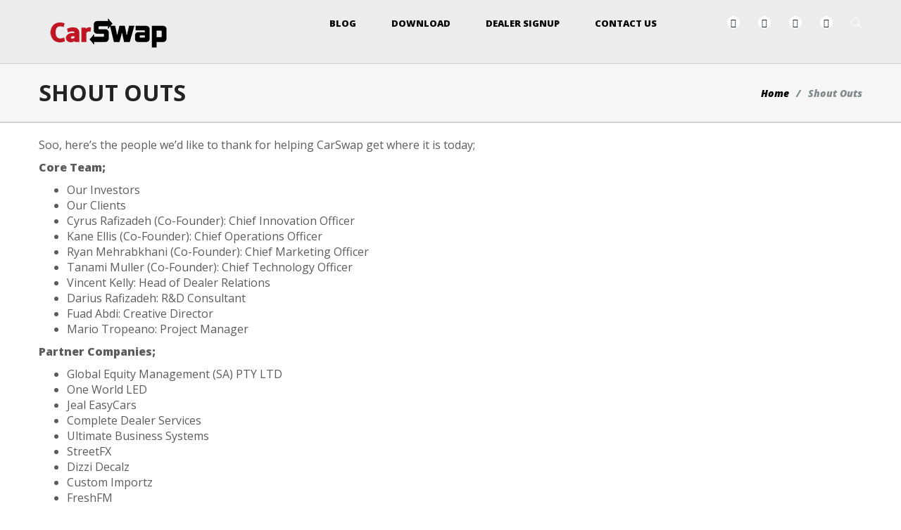

--- FILE ---
content_type: text/html; charset=UTF-8
request_url: https://info.carswap.me/shout-outs/
body_size: 7007
content:
<!DOCTYPE html><html lang="en-US" prefix="og: http://ogp.me/ns#"><head><meta charset="UTF-8"> <!--[if IE]><meta http-equiv='X-UA-Compatible' content='IE=edge,chrome=1'><![endif]--><link rel="profile" href="http://gmpg.org/xfn/11"><link rel="pingback" href="https://info.carswap.me/xmlrpc.php"> <!--[if lt IE 9]> <script src="https://info.carswap.me/wp-content/themes/geekapp/js/html5.js"></script> <script src="https://info.carswap.me/wp-content/themes/geekapp/js/respond.min.js"></script> <![endif]--> <!--[if lte IE 7]><script src="https://info.carswap.me/wp-content/themes/geekapp/js/icons-lte-ie7.js"></script><![endif]--><link type="text/css" media="all" href="https://info.carswap.me/wp-content/cache/autoptimize/css/autoptimize_c3dfabcb672fb514903b1893e6631415.css" rel="stylesheet" /><title>Shout Outs - CarSwap.Me</title><link rel="canonical" href="https://info.carswap.me/shout-outs/" /><meta property="og:locale" content="en_US" /><meta property="og:type" content="article" /><meta property="og:title" content="Shout Outs - CarSwap.Me" /><meta property="og:description" content="Soo, here&#8217;s the people we&#8217;d like to thank for helping CarSwap get where it is today; Core Team; Our Investors Our Clients Cyrus Rafizadeh (Co-Founder): Chief Innovation Officer Kane Ellis..." /><meta property="og:url" content="https://info.carswap.me/shout-outs/" /><meta property="og:site_name" content="CarSwap.Me" /><meta name="twitter:card" content="summary" /><meta name="twitter:description" content="Soo, here&#8217;s the people we&#8217;d like to thank for helping CarSwap get where it is today; Core Team; Our Investors Our Clients Cyrus Rafizadeh (Co-Founder): Chief Innovation Officer Kane Ellis..." /><meta name="twitter:title" content="Shout Outs - CarSwap.Me" /><link rel='dns-prefetch' href='//d4lmxg2kcswpo.cloudfront.net' /><link rel='dns-prefetch' href='//s0.wp.com' /><link rel='dns-prefetch' href='//secure.gravatar.com' /><link rel='dns-prefetch' href='//s.w.org' /><link rel="alternate" type="application/rss+xml" title="CarSwap.Me &amp;raquo; Feed" href="https://info.carswap.me/feed/" /><link rel="alternate" type="application/rss+xml" title="CarSwap.Me &amp;raquo; Comments Feed" href="https://info.carswap.me/comments/feed/" /><meta name="viewport" content="width=device-width, initial-scale=1, maximum-scale=1" /> <script type="text/javascript">window._wpemojiSettings = {"baseUrl":"https:\/\/s.w.org\/images\/core\/emoji\/12.0.0-1\/72x72\/","ext":".png","svgUrl":"https:\/\/s.w.org\/images\/core\/emoji\/12.0.0-1\/svg\/","svgExt":".svg","source":{"concatemoji":"https:\/\/info.carswap.me\/wp-includes\/js\/wp-emoji-release.min.js?ver=5.4.18"}};
			/*! This file is auto-generated */
			!function(e,a,t){var n,r,o,i=a.createElement("canvas"),p=i.getContext&&i.getContext("2d");function s(e,t){var a=String.fromCharCode;p.clearRect(0,0,i.width,i.height),p.fillText(a.apply(this,e),0,0);e=i.toDataURL();return p.clearRect(0,0,i.width,i.height),p.fillText(a.apply(this,t),0,0),e===i.toDataURL()}function c(e){var t=a.createElement("script");t.src=e,t.defer=t.type="text/javascript",a.getElementsByTagName("head")[0].appendChild(t)}for(o=Array("flag","emoji"),t.supports={everything:!0,everythingExceptFlag:!0},r=0;r<o.length;r++)t.supports[o[r]]=function(e){if(!p||!p.fillText)return!1;switch(p.textBaseline="top",p.font="600 32px Arial",e){case"flag":return s([127987,65039,8205,9895,65039],[127987,65039,8203,9895,65039])?!1:!s([55356,56826,55356,56819],[55356,56826,8203,55356,56819])&&!s([55356,57332,56128,56423,56128,56418,56128,56421,56128,56430,56128,56423,56128,56447],[55356,57332,8203,56128,56423,8203,56128,56418,8203,56128,56421,8203,56128,56430,8203,56128,56423,8203,56128,56447]);case"emoji":return!s([55357,56424,55356,57342,8205,55358,56605,8205,55357,56424,55356,57340],[55357,56424,55356,57342,8203,55358,56605,8203,55357,56424,55356,57340])}return!1}(o[r]),t.supports.everything=t.supports.everything&&t.supports[o[r]],"flag"!==o[r]&&(t.supports.everythingExceptFlag=t.supports.everythingExceptFlag&&t.supports[o[r]]);t.supports.everythingExceptFlag=t.supports.everythingExceptFlag&&!t.supports.flag,t.DOMReady=!1,t.readyCallback=function(){t.DOMReady=!0},t.supports.everything||(n=function(){t.readyCallback()},a.addEventListener?(a.addEventListener("DOMContentLoaded",n,!1),e.addEventListener("load",n,!1)):(e.attachEvent("onload",n),a.attachEvent("onreadystatechange",function(){"complete"===a.readyState&&t.readyCallback()})),(n=t.source||{}).concatemoji?c(n.concatemoji):n.wpemoji&&n.twemoji&&(c(n.twemoji),c(n.wpemoji)))}(window,document,window._wpemojiSettings);</script> <script type='text/javascript'>var zozo_js_vars = {"zozo_template_uri":"https:\/\/info.carswap.me\/wp-content\/themes\/geekapp"};</script> <script type='text/javascript' src='https://info.carswap.me/wp-includes/js/jquery/jquery.js?ver=1.12.4-wp'></script> <script type='text/javascript' src='https://info.carswap.me/wp-includes/js/jquery/jquery-migrate.min.js?ver=1.4.1'></script> <script type='text/javascript' src='https://info.carswap.me/wp-content/plugins/add-smart-app-banner/smart-app-banner.js?ver=5.4.18'></script> <script type='text/javascript' src='https://info.carswap.me/wp-content/themes/geekapp/js/bootstrapValidator.min.js?ver=5.4.18'></script> <script type='text/javascript' src='https://info.carswap.me/wp-content/themes/geekapp/js/bootstrap.min.js?ver=5.4.18'></script> <script type='text/javascript' src='https://info.carswap.me/wp-content/themes/geekapp/js/general.js?ver=5.4.18'></script> <script type='text/javascript' src='https://info.carswap.me/wp-content/themes/geekapp/js/jquery.mousewheel.min.js?ver=5.4.18'></script> <script type='text/javascript' src='https://info.carswap.me/wp-content/themes/geekapp/includes/plugins/shortcodes/js/shortcodes.js?ver=5.4.18'></script> <script type='text/javascript' src='https://info.carswap.me/wp-content/themes/geekapp/includes/plugins/owl-carousel/js/owl.carousel.js?ver=5.4.18'></script> <script type='text/javascript' src='https://info.carswap.me/wp-content/themes/geekapp/includes/plugins/owl-carousel/js/script.js?ver=5.4.18'></script> <link rel='https://api.w.org/' href='https://info.carswap.me/wp-json/' /><link rel="EditURI" type="application/rsd+xml" title="RSD" href="https://info.carswap.me/xmlrpc.php?rsd" /><link rel="wlwmanifest" type="application/wlwmanifest+xml" href="https://info.carswap.me/wp-includes/wlwmanifest.xml" /><meta name="generator" content="WordPress 5.4.18" /><link rel='shortlink' href='https://wp.me/P7PpUr-m4' /><link rel="alternate" type="application/json+oembed" href="https://info.carswap.me/wp-json/oembed/1.0/embed?url=https%3A%2F%2Finfo.carswap.me%2Fshout-outs%2F" /><link rel="alternate" type="text/xml+oembed" href="https://info.carswap.me/wp-json/oembed/1.0/embed?url=https%3A%2F%2Finfo.carswap.me%2Fshout-outs%2F&#038;format=xml" /><meta name="apple-itunes-app" content="app-id=1151619605"><meta name="google-play-app" content="app-id=com.elitem.carswap.me">  <script>var booqableOptions = { company: '8f0c4fc9-7681-40e2-9bec-3f13a92a9f53', storeProvider: 'wordpress' };</script> <link rel='dns-prefetch' href='//v0.wordpress.com'/><link rel='dns-prefetch' href='//i0.wp.com'/><link rel='dns-prefetch' href='//i1.wp.com'/><link rel='dns-prefetch' href='//i2.wp.com'/> <script type="text/javascript">WebFontConfig = {google: { families: [ "Open+Sans:300,300italic,400,400italic,500,500italic,600,600italic,700,700italic,800,800italic" ] },};
(function() {
		var wf = document.createElement('script');
		wf.src = ('https:' == document.location.protocol ? 'https' : 'http') +
		  '://ajax.googleapis.com/ajax/libs/webfont/1.4.7/webfont.js';
		wf.type = 'text/javascript';
		wf.async = 'true';
		var s = document.getElementsByTagName('script')[0];
		s.parentNode.insertBefore(wf, s);
		})();</script>  <script type="text/javascript">var ajaxurl = 'https://info.carswap.me/wp-admin/admin-ajax.php';</script> <script type="text/javascript">jQuery.noConflict();

jQuery(function($){
	$(window).load(function() {	
		$('.flexslider.blog-slider').imagesLoaded( function() {
			$('.flexslider.blog-slider').flexslider({
					animation: "slide",
					slideshow: true,
					slideshowSpeed: 5000,
					animationSpeed: 600,
					controlNav: false,
					useCSS: false					
			});			
		});
		
	});
});	

jQuery(function($){
	$(window).load(function() {			
		var curPage = 1;
		var pagesNum = $('ul.pagination').find("a.page-numbers:not('.current, .next, .prev'):last").text();
	
		var $container = $('#archive-posts-container');
		$container.infinitescroll({
			loading: {
				msg: null,
				finishedMsg : '<span class="all-loaded">All Posts displayed</span>',
				img: 'https://info.carswap.me/wp-content/themes/geekapp/images/ajax-loader.gif',
				msgText: "",				
			},
			navSelector  : 'ul.pagination',
			nextSelector : 'ul.pagination li a.next',
			itemSelector : 'div.post',
			errorCallback: function() {
				if($container.hasClass('grid-layout')) {
					$container.isotope('layout');
				}
			}
		}, function( newElements ) {
			var $newElems = $( newElements );
			
			curPage++;

			if(curPage == pagesNum) {
				$(window).unbind('.infscr');
			}
			
			$newElems.css({ opacity: 0 });
			$newElems.imagesLoaded(function() {
				$newElems.animate({ opacity: 1 }, 300, "linear");
				if($container.hasClass('grid-layout')) {
					$container.isotope('appended', $newElems);
					$container.isotope('layout');
				}
			});
			
			if(Modernizr.mq('only screen and (min-width: 1025px)')) {
				var gridwidth = ($('.grid-col-2').width() / 2) - 10;
				$('.grid-col-2 .grid-posts').css('width', gridwidth);
	
				var gridwidth = ($('.grid-col-3').width() / 3) - 15;
				$('.grid-col-3 .grid-posts').css('width', gridwidth);
	
				var gridwidth = ($('.grid-col-4').width() / 4) - 15;
				$('.grid-col-4 .grid-posts').css('width', gridwidth);
			}	
			
			if(Modernizr.mq('only screen and (max-width: 1024px) and (min-width: 768px)')) {
				if( $('body').hasClass( 'three-col-middle' ) || $('body').hasClass( 'three-col-right' ) || $('body').hasClass( 'three-col-left' ) ) {
					$('.three-col-middle .grid-col-2 .grid-posts, .three-col-right .grid-col-2 .grid-posts, .three-col-left .grid-col-2 .grid-posts, .three-col-middle .grid-col-3 .grid-posts, .three-col-right .grid-col-3 .grid-posts, .three-col-left .grid-col-3 .grid-posts, .three-col-middle .grid-col-4 .grid-posts, .three-col-right .grid-col-4 .grid-posts, .three-col-left .grid-col-4 .grid-posts').imagesLoaded( function() {
						$('.three-col-middle .grid-col-2 .grid-posts, .three-col-right .grid-col-2 .grid-posts, .three-col-left .grid-col-2 .grid-posts, .three-col-middle .grid-col-3 .grid-posts, .three-col-right .grid-col-3 .grid-posts, .three-col-left .grid-col-3 .grid-posts, .three-col-middle .grid-col-4 .grid-posts, .three-col-right .grid-col-4 .grid-posts, .three-col-left .grid-col-4 .grid-posts').css('width', '100%');
						$('.three-col-middle .grid-col-2, .three-col-right .grid-col-2, .three-col-left .grid-col-2, .three-col-middle .grid-col-3, .three-col-right .grid-col-3, .three-col-left .grid-col-3, .three-col-middle .grid-col-4, .three-col-right .grid-col-4, .three-col-left .grid-col-4').isotope({
							resizable: false,
							masonry: {
								columnWidth: '.grid-posts',
								gutter: 0
							}
						});
					});
				} else {			
					var gridwidth = (jQuery('.grid-col-2').width() / 2) - 10;
					jQuery('.grid-col-2 .grid-posts').css('width', gridwidth);				
		
					var gridwidth = (jQuery('.grid-col-3').width() / 2) - 15;
					jQuery('.grid-col-3 .grid-posts').css('width', gridwidth);
		
					var gridwidth = (jQuery('.grid-col-4').width() / 2) - 15;
					jQuery('.grid-col-4 .grid-posts').css('width', gridwidth);
				}
			}
			
			if(Modernizr.mq('only screen and (max-width: 767px)')) {
				$('.grid-col-2 .grid-posts, .grid-col-3 .grid-posts, .grid-col-4 .grid-posts').imagesLoaded( function() {
					$('.grid-col-2 .grid-posts, .grid-col-3 .grid-posts, .grid-col-4 .grid-posts').css('width', '100%');
					$('.grid-col-2, .grid-col-3, .grid-col-4').isotope({
						resizable: false,
						masonry: {
							columnWidth: '.grid-posts',
							gutter: 0
						}
					});
				});
			}			
			
			$newElems.find('audio,video').mediaelementplayer();
			
			$newElems.find("a[rel^='prettyPhoto'], a[data-rel^='prettyPhoto']").prettyPhoto({social_tools: false, deeplinking: false});
			
			$('.flexslider.blog-slider').imagesLoaded( function() {
				$('.flexslider.blog-slider').flexslider({
						animation: "slide",
						slideshow: true,
						slideshowSpeed: 5000,
						animationSpeed: 600,
						controlNav: false,
						useCSS: false				
				});			
			});
			
			if($container.hasClass('grid-layout')) {
				$container.isotope('layout');
			}	
			
		});
	});
});

jQuery(window).load(function() {
	var curPage = 1;
	var pagesNum = jQuery('ul.pagination').find("a.page-numbers:not('.current, .next, .prev'):last").text();
	jQuery('#sc-posts-infinite-container').infinitescroll({
		loading: {
			msg: null,
			finishedMsg : '<span class="all-loaded">All Posts displayed</span>',
			img: 'https://info.carswap.me/wp-content/themes/geekapp/images/ajax-loader.gif',
			msgText: "",			
		},		
		navSelector  : 'ul.pagination',
		nextSelector : 'ul.pagination li a.next',
		itemSelector : 'div.post',
		errorCallback: function() {
	    	if(jQuery('#sc-posts-infinite-container').hasClass('grid-layout')) {
	    		jQuery('#sc-posts-infinite-container').isotope('layout');
	    	}
	    }
	}, function( posts ) {
	
		var $newPosts = jQuery( posts );
		
		curPage++;

		if(curPage == pagesNum) {
			jQuery(window).unbind('.infscr');
		}	
				
		$newPosts.css({ opacity: 0 });
		$newPosts.imagesLoaded(function() {
			$newPosts.animate({ opacity: 1 }, 300, "linear");
			if(jQuery('#sc-posts-infinite-container').hasClass('grid-layout')) {
				jQuery('#sc-posts-infinite-container').isotope('appended', $newPosts);
				jQuery('#sc-posts-infinite-container').isotope('layout');
			}
		});		
				
		if(Modernizr.mq('only screen and (min-width: 1025px)')) {
			var gridwidth = (jQuery('.grid-col-2').width() / 2) - 10;
			jQuery('.grid-col-2 .grid-posts').css('width', gridwidth);				

			var gridwidth = (jQuery('.grid-col-3').width() / 3) - 15;
			jQuery('.grid-col-3 .grid-posts').css('width', gridwidth);

			var gridwidth = (jQuery('.grid-col-4').width() / 4) - 15;
			jQuery('.grid-col-4 .grid-posts').css('width', gridwidth);
		}
		
		if(Modernizr.mq('only screen and (max-width: 1024px) and (min-width: 768px)')) {
			if( jQuery('body').hasClass( 'three-col-middle' ) || jQuery('body').hasClass( 'three-col-right' ) || jQuery('body').hasClass( 'three-col-left' ) ) {
				jQuery('.three-col-middle .grid-col-2 .grid-posts, .three-col-right .grid-col-2 .grid-posts, .three-col-left .grid-col-2 .grid-posts, .three-col-middle .grid-col-3 .grid-posts, .three-col-right .grid-col-3 .grid-posts, .three-col-left .grid-col-3 .grid-posts, .three-col-middle .grid-col-4 .grid-posts, .three-col-right .grid-col-4 .grid-posts, .three-col-left .grid-col-4 .grid-posts').imagesLoaded( function() {
					jQuery('.three-col-middle .grid-col-2 .grid-posts, .three-col-right .grid-col-2 .grid-posts, .three-col-left .grid-col-2 .grid-posts, .three-col-middle .grid-col-3 .grid-posts, .three-col-right .grid-col-3 .grid-posts, .three-col-left .grid-col-3 .grid-posts, .three-col-middle .grid-col-4 .grid-posts, .three-col-right .grid-col-4 .grid-posts, .three-col-left .grid-col-4 .grid-posts').css('width', '100%');
					jQuery('.three-col-middle .grid-col-2, .three-col-right .grid-col-2, .three-col-left .grid-col-2, .three-col-middle .grid-col-3, .three-col-right .grid-col-3, .three-col-left .grid-col-3, .three-col-middle .grid-col-4, .three-col-right .grid-col-4, .three-col-left .grid-col-4').isotope({
						resizable: false,
						masonry: {
							columnWidth: '.grid-posts',
							gutter: 0
						}
					});
				});
			} else {
				var gridwidth = (jQuery('.grid-col-2').width() / 2) - 10;
				jQuery('.grid-col-2 .grid-posts').css('width', gridwidth);

				var gridwidth = (jQuery('.grid-col-3').width() / 2) - 15;
				jQuery('.grid-col-3 .grid-posts').css('width', gridwidth);

				var gridwidth = (jQuery('.grid-col-4').width() / 2) - 15;
				jQuery('.grid-col-4 .grid-posts').css('width', gridwidth);
			}
		}
		
		if(Modernizr.mq('only screen and (max-width: 767px)')) {
			jQuery('.grid-col-2 .grid-posts, .grid-col-3 .grid-posts, .grid-col-4 .grid-posts').imagesLoaded( function() {
				jQuery('.grid-col-2 .grid-posts, .grid-col-3 .grid-posts, .grid-col-4 .grid-posts').css('width', '100%');
				jQuery('.grid-col-2, .grid-col-3, .grid-col-4').isotope({
					resizable: false,
					masonry: {
						columnWidth: '.grid-posts',
						gutter: 0
					}
				});
			});
		}		
		
		$newPosts.find('audio,video').mediaelementplayer();
		
		$newPosts.find("a[rel^='prettyPhoto'], a[data-rel^='prettyPhoto']").prettyPhoto({social_tools: false, deeplinking: false});
		
		jQuery('.flexslider.blog-slider').imagesLoaded( function() {
			jQuery('.flexslider.blog-slider').flexslider({
					animation: "slide",
					slideshow: true,
					slideshowSpeed: 5000,
					animationSpeed: 600,
					controlNav: false,
					useCSS: false
			});
		});

		if(jQuery('#sc-posts-infinite-container').hasClass('grid-layout')) {
			jQuery('#sc-posts-infinite-container').isotope('layout');
		}
		
	});
});

jQuery(document).ready(function($) {								
	$("#header").sticky({
		topSpacing:0,
		wrapperClassName: 'header-sticky'
	});
});</script> <link rel="icon" href="https://i2.wp.com/info.carswap.me/wp-content/uploads/2016/09/icon.png?fit=32%2C32&#038;ssl=1" sizes="32x32" /><link rel="icon" href="https://i2.wp.com/info.carswap.me/wp-content/uploads/2016/09/icon.png?fit=64%2C64&#038;ssl=1" sizes="192x192" /><link rel="apple-touch-icon" href="https://i2.wp.com/info.carswap.me/wp-content/uploads/2016/09/icon.png?fit=64%2C64&#038;ssl=1" /><meta name="msapplication-TileImage" content="https://i2.wp.com/info.carswap.me/wp-content/uploads/2016/09/icon.png?fit=64%2C64&#038;ssl=1" /> <script src="https://js.stripe.com/v3"></script> </head><body class="page-template-default page page-id-1368 fullwidth  logo-left header-transparent one-col"><div id="zozo_wrapper" class="wrapper-class"><div id="header" class="header-section"><div id="header-top" class="header-top-bar"><div class="container"><div class="navbar-header zozo-logo"><a class="navbar-brand" href="https://info.carswap.me/" title="The #1 App to Trade, Sell, and Buy Cars!"><img src="http://info.carswap.me/wp-content/uploads/2016/08/CarSwap-Logo-Nav.png" alt="CarSwap.Me" /></a><div class="navbar-header nav-respons"><button type="button" class="navbar-toggle" data-toggle="collapse" data-target=".zozo-topnavbar-collapse"><span class="sr-only">Toggle navigation</span><span class="icon-bar"></span><span class="icon-bar"></span><span class="icon-bar"></span></button></div></div><nav class="navbar-collapse zozo-topnavbar-collapse collapse zozo-top-bar" role="navigation"><ul class="nav navbar-nav zozo-top-navbar"><li class="header-top-left"><div class="hidden-xs"><div id="main-nav" class="main-nav main-megamenu-navigation"><ul id="main-menu" class="nav navbar-nav navbar-main zozo-main-nav"><li id="menu-item-770" class="menu-item menu-item-type-post_type menu-item-object-page menu-item-770"><a  href="https://info.carswap.me/blog/">Blog</a></li><li id="menu-item-301" class="menu-item menu-item-type-post_type menu-item-object-page menu-item-301"><a  href="https://info.carswap.me/#section-download">Download</a></li><li id="menu-item-769" class="menu-item menu-item-type-post_type menu-item-object-page menu-item-has-children menu-item-769 dropdown"><a  href="https://info.carswap.me/dealer-signup/" class="dropdown-toggle">Dealer Signup <span class="caret"></span></a><ul role="menu" class=" dropdown-menu sub-nav"><li id="menu-item-1030" class="menu-item menu-item-type-post_type menu-item-object-page menu-item-1030 dropdown"><a  href="https://info.carswap.me/dealer-signup-united-states/">Dealer Signup (USA)</a></li><li id="menu-item-1029" class="menu-item menu-item-type-post_type menu-item-object-page menu-item-1029 dropdown"><a  href="https://info.carswap.me/dealer-signup-australia/">Dealer Signup (Australia)</a></li></ul></li><li id="menu-item-768" class="menu-item menu-item-type-post_type menu-item-object-page menu-item-768"><a  href="https://info.carswap.me/contact/">Contact Us</a></li></ul></div></div><div id="mobile-menu" class="visible-xs"><div id="main-mobile-nav" class="main-nav main-menu-navigation"><ul id="main-mobile-menu" class="nav navbar-nav navbar-main zozo-main-nav"><li class="menu-item menu-item-type-post_type menu-item-object-page menu-item-770"><a title="Blog" href="https://info.carswap.me/blog/">Blog</a></li><li class="menu-item menu-item-type-post_type menu-item-object-page menu-item-301"><a title="Download" href="https://info.carswap.me/#section-download">Download</a></li><li class="menu-item menu-item-type-post_type menu-item-object-page menu-item-has-children menu-item-769"><a title="Dealer Signup" href="https://info.carswap.me/dealer-signup/">Dealer Signup</a><span class="menu-toggler" data-toggle="collapse" data-target=".collapse-769"> <i class="fa fa-angle-down"></i> </span><ul role="menu" class="mobile-sub-menu collapse collapse-769 "><li class="menu-item menu-item-type-post_type menu-item-object-page menu-item-1030"><a title="Dealer Signup (USA)" href="https://info.carswap.me/dealer-signup-united-states/">Dealer Signup (USA)</a></li><li class="menu-item menu-item-type-post_type menu-item-object-page menu-item-1029"><a title="Dealer Signup (Australia)" href="https://info.carswap.me/dealer-signup-australia/">Dealer Signup (Australia)</a></li></ul></li><li class="menu-item menu-item-type-post_type menu-item-object-page menu-item-768"><a title="Contact Us" href="https://info.carswap.me/contact/">Contact Us</a></li></ul></div></div></li><li class="header-top-right"><div id="header-top-search" class="header-top-right-search"> <span class="simple-icon icon-magnifier btn-trigger"></span><form role="search" method="get" id="searchform" action="https://info.carswap.me/" class="search-form"><div class="input-group"> <input type="text" value="" name="s" id="s" class="form-control" placeholder="Search" /> <span class="input-group-btn"> <button class="btn btn-search" type="submit"><i class="fa fa-search"></i></button> </span></div></form></div><div id="header-sidebar-social" class="sidebar-social"><ul class="zozo-social-icons soc-icon-circle"><li class="facebook"><a target="_blank" href="https://www.facebook.com/carswap"><i class="fa fa-facebook"></i></a></li><li class="twitter"><a target="_blank" href="https://twitter.com/carswapme"><i class="fa fa-twitter"></i></a></li><li class="linkedin"><a target="_blank" href="https://www.linkedin.com/company/carswap/"><i class="fa fa-linkedin"></i></a></li><li class="instagram"><a target="_blank" href="http://instagram.com/carswap"><i class="fa fa-instagram"></i></a></li></ul></div></li></ul></nav></div></div></div><div id="main" class="main-section"><div class="page-title-section"><div class="container page-title-container"><div class="page-title-header"><h1 class="entry-title">Shout Outs</h1></div><div class="page-breadcrumbs"><ul class="breadcrumbs"><li><a href="https://info.carswap.me">Home</a></li><li>Shout Outs</li></ul></div></div></div><div class="container"><div id="main-wrapper" class="zozo-row row"><div id="single-sidebar-container" class="single-sidebar-container main-col-full"><div class="zozo-row row"><div id="primary" class="content-area content-col-full"><div id="content" class="site-content"><div id="post-1368" class="post-1368 page type-page status-publish hentry"><div class="entry-content"><p>Soo, here&#8217;s the people we&#8217;d like to thank for helping CarSwap get where it is today;</p><p><strong>Core Team;</strong></p><ul><li>Our Investors</li><li>Our Clients</li><li>Cyrus Rafizadeh (Co-Founder): Chief Innovation Officer</li><li>Kane Ellis (Co-Founder): Chief Operations Officer</li><li>Ryan Mehrabkhani (Co-Founder): Chief Marketing Officer</li><li>Tanami Muller (Co-Founder): Chief Technology Officer</li><li>Vincent Kelly: Head of Dealer Relations</li><li>Darius Rafizadeh: R&amp;D Consultant</li><li>Fuad Abdi: Creative Director</li><li>Mario Tropeano: Project Manager</li></ul><p><strong>Partner Companies;</strong></p><ul><li>Global Equity Management (SA) PTY LTD</li><li>One World LED</li><li>Jeal EasyCars</li><li>Complete Dealer Services</li><li>Ultimate Business Systems</li><li>StreetFX</li><li>Dizzi Decalz</li><li>Custom Importz</li><li>FreshFM</li></ul><p><strong>Additional Help;</strong></p><ul><li>Mark T.: Marketing</li><li>Omeed: Marketing</li><li>James: Marketing</li><li>Matthew: Marketing</li><li>Ashley: Marketing</li><li>Jake B.: Marketing</li><li>Mark B.: Marketing</li><li>Gino: Instagram</li><li>Jose: Instagram</li><li>Niels: Twitter</li><li>Ajay: Development</li><li>Nikolaj: Engineering</li><li>Wayan: Fabrication</li><li>Michael: Everything!</li><li>Laura: PR</li><li>Sam: PR</li><li>Matt: PR</li><li>Steve: LED installations</li><li>Sina: LED installations</li><li>Nandor: Electrical</li><li>Jack: Various</li><li>James: Events</li><li>Vlad: Various</li><li>Ashley: Various</li><li>Peter: Insurance</li><li>Adrian: Insurance</li><li>Ale: Intern</li><li>Aiden: Intern</li><li>Jarrad: Intern</li></ul><p><strong>User Feedback;</strong></p><ul><li>Michael: bug discovery</li><li>Matty: bug discovery</li></ul></div></div></div></div></div></div></div></div></div><div id="footer" class="footer-section"><div id="footer-copyright-container" class="footer-copyright-section"><div class="container"><div class="zozo-row row"><div id="copyright-text" class="copyright-info col-sm-6"><p>&copy; 2025 CarSwap.Me</p></div><div id="social-icons" class="footer-social col-sm-6"><ul class="zozo-social-icons soc-icon-circle"><li class="facebook"><a target="_blank" href="https://www.facebook.com/carswap"><i class="fa fa-facebook"></i></a></li><li class="twitter"><a target="_blank" href="https://twitter.com/carswapme"><i class="fa fa-twitter"></i></a></li><li class="linkedin"><a target="_blank" href="https://www.linkedin.com/company/carswap/"><i class="fa fa-linkedin"></i></a></li><li class="instagram"><a target="_blank" href="http://instagram.com/carswap"><i class="fa fa-instagram"></i></a></li></ul></div></div></div></div></div></div> <script type="text/javascript">new SmartBanner({
          daysHidden: 15,   
          daysReminder: 20,
          appStoreLanguage: 'us', 
          title: 'CarSwap',
          author: 'Elite Marketing',
          button: 'View',
          store: {
              ios: 'On the App Store',
              android: 'In Google Play',
              windows: 'In Windows store'
          },
          price: {
              ios: '0',
              android: '0',
              windows: 'Free'
          }
          // , force: 'ios' // Uncomment for platform emulation
      });</script> <script type="text/javascript">function showhide_toggle(type, post_id, more_text, less_text) {
				var   $link = jQuery("#"+ type + "-link-" + post_id)
					, $link_a = jQuery('a', $link)
					, $content = jQuery("#"+ type + "-content-" + post_id)
					, $toggle = jQuery("#"+ type + "-toggle-" + post_id)
					, show_hide_class = 'sh-show sh-hide';
				$link.toggleClass(show_hide_class);
				$content.toggleClass(show_hide_class).toggle();
				if($link_a.attr('aria-expanded') === 'true') {
					$link_a.attr('aria-expanded', 'false');
				} else {
					$link_a.attr('aria-expanded', 'true');
				}
				if($toggle.text() === more_text) {
					$toggle.text(less_text);
					$link.trigger( "sh-link:more" );
				} else {
					$toggle.text(more_text);
					$link.trigger( "sh-link:less" );
				}
				$link.trigger( "sh-link:toggle" );
			}</script> <div style="display:none"></div> <script type='text/javascript' src='https://info.carswap.me/wp-content/plugins/jetpack/_inc/build/photon/photon.min.js?ver=20130122'></script> <script type='text/javascript' src='https://d4lmxg2kcswpo.cloudfront.net/assets/store/booqable_v2.js?ver=2.0.0'></script> <script type='text/javascript' src='https://s0.wp.com/wp-content/js/devicepx-jetpack.js?ver=202549'></script> <script type='text/javascript' src='https://secure.gravatar.com/js/gprofiles.js?ver=2025Decaa'></script> <script type='text/javascript'>var WPGroHo = {"my_hash":""};</script> <script type='text/javascript' src='https://info.carswap.me/wp-content/plugins/jetpack/modules/wpgroho.js?ver=5.4.18'></script> <script type='text/javascript' src='https://info.carswap.me/wp-content/themes/geekapp/js/jquery.fitvids.js'></script> <script type='text/javascript' src='https://info.carswap.me/wp-content/themes/geekapp/js/modernizr.min.js'></script> <script type='text/javascript' src='https://info.carswap.me/wp-content/themes/geekapp/js/jquery.isotope.min.js'></script> <script type='text/javascript' src='https://info.carswap.me/wp-content/themes/geekapp/js/jquery.flexslider.js'></script> <script type='text/javascript' src='https://info.carswap.me/wp-content/themes/geekapp/js/jquery.infinitescroll.min.js'></script> <script type='text/javascript' src='https://info.carswap.me/wp-content/themes/geekapp/js/jquery.scrollTo.min.js'></script> <script type='text/javascript' src='https://info.carswap.me/wp-content/themes/geekapp/js/jquery.easing.js'></script> <script type='text/javascript' src='https://info.carswap.me/wp-content/themes/geekapp/js/jquery.prettyPhoto.js'></script> <script type='text/javascript' src='https://info.carswap.me/wp-content/themes/geekapp/js/jquery.sticky.js'></script> <script type='text/javascript' src='https://info.carswap.me/wp-content/themes/geekapp/js/jquery.appear.js'></script> <script type='text/javascript' src='https://info.carswap.me/wp-includes/js/wp-embed.min.js?ver=5.4.18'></script> <script type='text/javascript' src='https://stats.wp.com/e-202549.js' async defer></script> <script type='text/javascript'>_stq = window._stq || [];
	_stq.push([ 'view', {v:'ext',j:'1:5.7.5',blog:'115688679',post:'1368',tz:'10.5',srv:'info.carswap.me'} ]);
	_stq.push([ 'clickTrackerInit', '115688679', '1368' ]);</script> </body></html>

--- FILE ---
content_type: application/javascript
request_url: https://info.carswap.me/wp-content/themes/geekapp/js/general.js?ver=5.4.18
body_size: 5804
content:
/**
 * General.js
 *
 * contains the theme functionalities 
 */

jQuery.noConflict();
var get_scroll = 0;

jQuery(window).scroll(function() {
	"use strict";
	
	get_scroll = jQuery(window).scrollTop();	
});

jQuery(window).load(function() {
							 
	jQuery('body').find(".pageloader").delay(1000).fadeOut("slow");
	
	zozo_initBlogGrid();	
	zozo_initAccordionSlider();
	InitcssFix();
	
	/* ======================================
	Scroll to Section if Hash exists
	====================================== */	
	if( window.location.hash ) {		
		setTimeout ( function () {
			jQuery.scrollTo( window.location.hash, 2000, { easing: 'easeInOutExpo', offset: 0, "axis":"y" } );
		}, 400 );
	}
});

jQuery(window).resize(function() {
	InitcssFix();
	ScrollHeightInit();
});

jQuery(document).ready(function($){
	
	$('.zo-tooltip').tooltip({
		animation: true
	});
	
	/* ===================
	Scroll Navigation
	=================== */	
	(function($) {
		"use strict";
		$('.main-nav a, .banner-nav a').click(function() {
			if (location.pathname.replace(/^\//,'') == this.pathname.replace(/^\//,'') && location.hostname == this.hostname) {
				var target = $(this.hash);
				target = target.length ? target : $('[name=' + this.hash.slice(1) +']');				
				if (target.length) {
					$('html,body').animate({
					  scrollTop: target.offset().top
					}, 1000, 'easeInOutExpo');
					
					// Menus hide after click on mobile devices
					$(this).closest('#mobile-menu').parents('.navbar-collapse').removeClass('in');
					return false;
				}
			}
		});
	})(jQuery);
			
	/* =============================
	Active Scrollspy Navigation
	============================= */	
	(function($) {
		"use strict";
		
		$('body').scrollspy({ 
			target: '.main-nav'
		});
		
		$('.main-nav').each(function() {		
			$(this).find('a[href]').each(function(i,a){
				var $a = $(a);
				var href = $a.attr('href');
				var target;
				
				// Get Splitted ID from page's URI in href tag
				target = href.substring(href.indexOf('#') + 1);	
				
				// update anchors TARGET with new one
				if(target.indexOf('section-') == 0) {  
					$a.attr('data-target', '#' + target);
				}
			
				// Now refresh scrollspy
				$('body').each(function (i,spy) {
				  var $spy = $(this).scrollspy('refresh')
				});
			});
		});
		
	})(jQuery);
	
	ScrollHeightInit();
	zozo_initSecondaryMenu();
	InitcssFix();
	
	zozo_Tweets_Slider();	
	zozo_Sticky_Slider();
	
	(function($) {
		"use strict";
		
		/* Nav Search Bar */	
		$('.header-top-right-search .btn-trigger').click(function(){
			$(this).parent('.header-top-right-search').find('.search-form').fadeToggle("slow");
			$(this).toggleClass('icon-magnifier icon-close');
		});
	
		/* Shape Additional Class */
		$('.shape-section .gk-shape-cover:last-child').addClass('last-shape');
	
		/* PrettyPhoto */
		$("a[rel^='prettyPhoto'], a[data-rel^='prettyPhoto']").prettyPhoto({social_tools: false, deeplinking: false});
		
		/* Testimonial */
		$(".zozo-testimonial.slide").find(".item:first").addClass("active");
		$(".zozo-testimonial.slide").find(".carousel-indicators li:first").addClass("active");	
			
		$('.widget_categories').find("ul:not(.children)").each(function() {
			$(this).addClass("categories");
		});
	
		var cat_item = 1;	
		$('.sidebar .widget_categories').find("ul.categories > li").each(function() {
			if( cat_item == 5 ) {
				cat_item = 1;
			}
			$(this).addClass("category-item-" + cat_item);
			cat_item++;
			
			if( ! $(this).hasClass( "current-cat-parent" ) ) {
				if( $(this).find("ul.children > li").hasClass( "current-cat" ) ) {
					$(this).addClass( "current-parent" );
				}
			}
		});
			
		/* Animation */	
		$('.animated').appear(function() {
			var elem = $(this);
			var animation = elem.data('animation');		
			if ( !elem.hasClass('visible') ) {
				var animationDelay = elem.data('animation-delay');
				if ( animationDelay ) {
		
					setTimeout(function(){
						elem.addClass( animation + " visible" );					
					}, animationDelay);			
		
				} else {
					elem.addClass( animation + " visible" );
				}
			}		
		});	
		
		// Contact Form
		$('.zozo-contact-form').each(function(){
			$(this).bootstrapValidator({
				container: 'tooltip',
				message: 'This value is not valid',
				feedbackIcons: {
					valid: 'glyphicon glyphicon-ok',
					invalid: 'glyphicon glyphicon-remove',
					validating: 'glyphicon glyphicon-refresh'
				},
				fields: {				
					contact_name: {                
						validators: {
							notEmpty: {
								message: 'The name is required and cannot be empty'
							}
						}
					},
					contact_email: {
						validators: {
							notEmpty: {
								message: 'The email address is required'
							},
							emailAddress: {
								message: 'The input is not a valid email address'
							}
						}
					},
					contact_phone: {
						validators: {					
							digits: {
								message: 'The value can contain only digits'
							}
						}
					},
					contact_message: {
						validators: {
							notEmpty: {
								message: 'Message is required'
							}                    
						}
					}
				}
			}).on('success.form.bv', function(e) {
												
				e.preventDefault();
				
				var $form        = $(e.target),
					validator    = $form.data('bootstrapValidator'),
					submitButton = validator.getSubmitButton();
				
				$form.addClass('ajax-loader');
				
				var getid = $form.attr('id');
			
				var data = $('#' + getid).serialize();
				
				$.ajax({
					url: ajaxurl,
					type: "POST",
					dataType: 'json',
					data: data + '&action=zozo_sendmail',
					success: function (msg) {
						$('.zozo-contact-form').removeClass('ajax-loader');
						if( msg.status == 'true' ) {
							$('.zozo-form-success').html( '<i class="glyphicon glyphicon-ok"></i> Thank you ' +msg.data+ '. Your Email was successfully sent!');
							$('.zozo-form-success').show();
							submitButton.removeAttr("disabled");
							resetForm( $('#' + getid) );
						} else if( msg.status == 'false' ) {
							$('.zozo-form-error').html( '<i class="glyphicon glyphicon-remove"></i> Sorry ' +msg.data+ '. Your Email was not sent. Resubmit form again Please..');
							$('.zozo-form-error').show();
							submitButton.removeAttr("disabled");
							resetForm( $('#' + getid) );
						}
					}
				});
				return false;        
			});
		});
		
		$('.zozo-mailchimp-form').each(function(){
			$(this).bootstrapValidator({
				container: 'tooltip',
				message: '',
				feedbackIcons: {
					valid: 'fa fa-check',
					invalid: 'fa fa-times',
					validating: 'fa fa-refresh'
				},
				fields: {            
					subscribe_email: {
						validators: {
							notEmpty: {
								message: 'The email address is required'
							},
							emailAddress: {
								message: 'The input is not a valid email address'
							},
							regexp: {
								regexp: '^[^@\\s]+@([^@\\s]+\\.)+[^@\\s]+$',
								message: 'The value is not a valid email address'
							}
						}
					}			
				}
			});
		});
		
		function resetForm($form) {
			$form.find('input:text, input:password, input, input:file, select, textarea').val('');
			$form.find('input:radio, input:checkbox').removeAttr('checked').removeAttr('selected');		
			$form.find('input:text, input:password, input, input:file, select, textarea, input:radio, input:checkbox').parent().find('.form-control-feedback').hide();
		}
	
	})(jQuery);
	
	/* ===================
	Video Script
	=================== */
	$('.wrapper-class').find(".zozo-yt-player").each(function(){
		$(this).mb_YTPlayer();
	});
				
	zozo_initPortfolioGrid();	
	zozo_portfolioSliderInit();
	
	var portfolioLink = $('.portfolio-link');
	var portfolioItemsId = $('.portfolio-link').closest('.portfolio-item').attr('id');
	if( $("#" + portfolioItemsId).hasClass('portfolio-item') ) {
		var portfolioItems = $('.portfolio-item');
	}
	var url = zozo_js_vars.zozo_template_uri + "/portfolio-ajax.php";

	portfolioLink.click(function (e) {
								  
		var portfolioItemsId = $(this).closest('.portfolio-item').attr('id');		
		if( $("#" + portfolioItemsId).hasClass('portfolio-item') ) {
			var portfolioItems = $('.portfolio-item');
		}
		
		if(!$(this).closest('.portfolio-item').hasClass('active')) {
			portfolioItems.removeClass('active');
			$(this).closest('.portfolio-item').addClass('active');
			
			var portfolioFrameId = $(this).closest('.portfolio-item').parent().parent().find('.portfolio-frame').attr('id');			
			var portfolioFrame = $('#' + portfolioFrameId);			
			
			var postId = $(this).closest('.portfolio-item').attr('id').split('portfolio-')[1];
			zozo_getPortfolio(postId, portfolioFrame);
		}
				
		e.preventDefault();
		
	});
	
	//Initialize the portfolio
	function zozo_portfolioInit() {
		
		$('#next-item, #prev-item').click( function(e) {
			
			e.preventDefault();
			var postId = $(this).attr('data-id');
			
			portfolioItems.removeClass('active');
			$('#portfolio-' + postId).addClass('active');			
			
			var portfolioFrameId = $(this).closest('.zozo-portfolio').find('.portfolio-frame').attr('id');			
			var portfolioFrame = $('#' + portfolioFrameId);

			zozo_getPortfolio(postId, portfolioFrame);
			return false;
			
		});
		
		$('.portfolio-close a').click( function() { 
												
			var portfolioFrameId = $(this).closest('.zozo-portfolio').find('.portfolio-frame').attr('id');			
			var portfolioFrame = $('#' + portfolioFrameId);
			
			portfolioFrame.stop().animate({
				height: 0
			}, 600, function() {
				portfolioFrame.find('.portfolio-gallery').remove(); 
			});
			
			portfolioItems.removeClass('active');
			
			return false;
			
		});
	}
	
	function zozo_getPortfolio(postId, portfolioFrame) {
		
		var next = zozo_getNext(postId);
		var prev = zozo_getPrev(postId);
			
		var loaderId = portfolioFrame.parent().find('.portfolio-loading').attr('id');
		var loader = $('#'+loaderId);
		
		loader.fadeIn(200);
		
		zozo_exitFrame(portfolioFrame);
		
		portfolioFrame.load(url, {
			id: postId,
			next: next,
			prev: prev
		}, function() {
		
			zozo_portfolioInit();
			zozo_portfolioSliderInit();			
			zozo_openFrame(portfolioFrame);
			loader.fadeOut(200);
			
		});
		
		var scrollId = portfolioFrame.parent('.zozo-portfolio').attr('id');			
		$.scrollTo('#'+scrollId, 0, {duration: 2000, easing: 'easeInOutQuint', offset: -120});
	}
	
	function zozo_openFrame(portfolioFrame) {
		
		portfolioFrame.stop(true).animate({
			height: portfolioFrame.outerHeight()
		}, 600, "easeInQuart", function() {
			portfolioFrame.css({
				height: 'auto'
			});
		});
	}
	
	function zozo_exitFrame(portfolioFrame) {
	
		if(portfolioFrame.height() != 0 ) {
			
			portfolioFrame.find('.portfolio-content-inner').stop(true).animate({
				opacity: 0
			}, 200);
			
			portfolioFrame.stop(true).animate({
				height: 0
			}, 600);
		}
	
	}

	function zozo_PrevNextIds(postId) {
		
		var next = zozo_getNext(postId);
		var prev = zozo_getPrev(postId);
		
		$('#next-item').attr('data-id', next);
		$('#prev-item').attr('data-id', prev);
	}
	
	function zozo_getNext(postId) {
		
		var next = $('.portfolio-item').first().attr('id').split('portfolio-')[1];
	
		//has next var
		var hasNext = $('#portfolio-' + postId).next();
		
		// Has next object
		if(hasNext.length != 0) {
			
			while(hasNext.hasClass('portfolio-item') == false && hasNext.length != 0) {
				hasNext = hasNext.next();
			}
			
			if(hasNext.length != 0) {
				var next = hasNext.attr('id').split('portfolio-')[1];
			}
		}
		
		return next;
	}

	function zozo_getPrev(postId) {
		
		var prev = $('.portfolio-item').last().attr('id').split('portfolio-')[1];
	
		//has prev var
		var hasPrev = $('#portfolio-' + postId).prev();
		
		// Has Previous object
		if(hasPrev.length != 0) {
			
			while(hasPrev.hasClass('portfolio-item') == false && hasPrev.length != 0) {
				hasPrev = hasPrev.prev();
			}
			
			if(hasPrev.length != 0) {
				var prev = hasPrev.attr('id').split('portfolio-')[1];
			}
		}
		
		return prev;
	}
	
	function zozo_portfolioSliderInit() {
		$('.portfolio-slider').each(function(){
			$(this).flexslider({
				animationLoop: true,
				controlNav: false,
				useCSS: false,
				pauseOnAction: true,
				pauseOnHover: true,
				touch: true,
				video: true,
				slideshow: true,
				animation: "slide",				
				animationSpeed: 800,
				slideshowSpeed: 8000,
				start: function(){
					setTimeout(function(){$(".portfolio-slider").fitVids();},100);
				}
			});
	
			$('.flex-direction-nav a').click(function(e){
				e.preventDefault();
				e.stopImmediatePropagation();
				e.stopPropagation();
			});
		});
	}
	
	function zozo_initPortfolioGrid(){
		$('.portfolio-inner').each(function(){
			
			var $port_container_id = $(this).closest('.zozo-portfolio').attr('id');			
			var $port_container = $('#' + $port_container_id).find('.portfolio-inner');		
			$containerProxy = $port_container.clone().empty().css({ visibility: 'hidden' });
			$port_container.after( $containerProxy ); 
			var $item = $port_container.find('.portfolio-item').eq(0);
			$port_container.imagesLoaded(function(){
				var columns = Math.floor( $port_container.closest('.zozo-portfolio').attr('data-columns') );
				var gutterSize = Math.floor( $port_container.closest('.zozo-portfolio').attr('data-gutter') );
				
				// calculate columnWidth
				var colWidth = Math.floor( $containerProxy.width() / columns );		
				var masonryWidth = Math.floor( colWidth - gutterSize );
				
				$port_container.find('.portfolio-item').css('width', masonryWidth);
				$port_container.find('.portfolio-item').css('margin-bottom', gutterSize);				
				
				$port_container.isotope({
				  resizable: false,
				  masonry: {
					columnWidth: masonryWidth,
					gutter: gutterSize
				  }
				});
			});
	 
			// Portfolio Filter Items
			$('.portfolio-tabs a').click(function(){
				
				$(this).parent().parent().find('a.active').removeClass('active');				
				$(this).addClass('active');
				var selector = $(this).parent().parent().find('a.active').attr('data-filter');		
				$(this).parent().parent().parent().find('.portfolio-inner').isotope({ filter: selector, animationEngine : "css" });
				
				return false; 
			});
		});
	}
	

}); //End document ready function

var get_current_scroll;
function zozo_initSecondaryMenu(){
	"use strict";

	jQuery('.side-menu a.secondary_menu_button, a.secondary_menu_close').click(function(event){
		event.preventDefault();
		if( !jQuery('.side-menu a.secondary_menu_button' ).hasClass('active')){
			jQuery('.secondary_menu').css({'visibility':'visible'});
			jQuery(this).addClass('active');
			
			if( jQuery('.secondary_menu').hasClass('right') ) {
				jQuery('body').addClass('side_right_menu_active');
				var right_menu_width = jQuery('.secondary_menu.right').width();
				jQuery('.side_right_menu_active .wrapper-class').animate({ left: "-" + right_menu_width + 'px' }, "slow");
			}
			else if( jQuery('.secondary_menu').hasClass('left') ) {
				jQuery('body').addClass('side_left_menu_active');
				jQuery('.side_left_menu_active').css({ 'overflow-x':'hidden' });
				var left_menu_width = jQuery('.secondary_menu.left').width();
				jQuery('.side_left_menu_active .wrapper-class').animate({ left: left_menu_width + 'px' }, "slow");
			}
			
			get_current_scroll = jQuery(window).scrollTop();
			
			jQuery(window).scroll(function() {
				if(Math.abs(get_scroll - get_current_scroll) > 400) {
					
					if( jQuery('.secondary_menu').hasClass('right') ) {
						jQuery('.side_right_menu_active .wrapper-class').animate({ left: '0px' }, "slow");
						jQuery('body').removeClass('side_right_menu_active');
					}
					else if( jQuery('.secondary_menu').hasClass('left') ) {
						jQuery('.side_left_menu_active .wrapper-class').animate({ left: '0px' }, "slow");
						jQuery('body').removeClass('side_left_menu_active');
					}
					jQuery('.side-menu a.secondary_menu_button').removeClass('active');
					
					var hide_menu = setTimeout(function(){
						jQuery('.secondary_menu').css({'visibility':'hidden'});
						jQuery('body').css({ 'overflow-x':'' });
						clearTimeout(hide_menu);
					},400);
				}
			});
			
		} else {
			jQuery('.side-menu a.secondary_menu_button').removeClass('active');
			
			if( jQuery('.secondary_menu').hasClass('right') ) {
				jQuery('.side_right_menu_active .wrapper-class').animate({ left: '0px' }, "slow");
				jQuery('body').removeClass('side_right_menu_active');
			}
			else if( jQuery('.secondary_menu').hasClass('left') ) {
				jQuery('.side_left_menu_active .wrapper-class').animate({ left: '0px' }, "slow");
				jQuery('body').removeClass('side_left_menu_active');
			}
			
			var hide_menu = setTimeout(function(){
				jQuery('.secondary_menu').css({'visibility':'hidden'});
				jQuery('body').css({ 'overflow-x':'' });
				clearTimeout(hide_menu);
			},600);
		}
	});
}

function zozo_initBlogGrid() {
		
	if(Modernizr.mq('only screen and (min-width: 1025px)')) {
		jQuery('.grid-col-2').imagesLoaded( function() {
			var gridwidth = Math.floor( jQuery('.grid-col-2').width() / 2 );
			var masonryWidth = Math.floor( gridwidth - 10 );
			jQuery('.grid-col-2 .grid-posts').css('width', masonryWidth);
		
			jQuery('.grid-col-2').isotope({
				resizable: false,
				masonry: {
					columnWidth: masonryWidth,
					gutter: 20
				}
			});
		});	
		
		jQuery('.grid-col-3').imagesLoaded( function() {
			var gridwidth = Math.floor( jQuery('.grid-col-3').width() / 3 );
			var masonryWidth = Math.floor( gridwidth - 15 );	
			jQuery('.grid-col-3 .grid-posts').css('width', masonryWidth);
			
			jQuery('.grid-col-3').isotope({			
				resizable: false,
				masonry: {
					columnWidth: masonryWidth,
					gutter: 20
				}
			});	
		});
		
		jQuery('.grid-col-4').imagesLoaded( function() {
			var gridwidth = Math.floor( jQuery('.grid-col-4').width() / 4 );
			var masonryWidth = Math.floor( gridwidth - 15 );
			jQuery('.grid-col-4 .grid-posts').css('width', masonryWidth);	
		
			jQuery('.grid-col-4').isotope({
				resizable: false,
				masonry: {
					columnWidth: masonryWidth,
					gutter: 20
				}
			});			
		});
	}
	
	if(Modernizr.mq('only screen and (max-width: 1024px) and (min-width: 768px)')) {
		if( jQuery('body').hasClass( 'three-col-middle' ) || jQuery('body').hasClass( 'three-col-right' ) || jQuery('body').hasClass( 'three-col-left' ) ) {
			jQuery('.three-col-middle .grid-col-2 .grid-posts, .three-col-right .grid-col-2 .grid-posts, .three-col-left .grid-col-2 .grid-posts, .three-col-middle .grid-col-3 .grid-posts, .three-col-right .grid-col-3 .grid-posts, .three-col-left .grid-col-3 .grid-posts, .three-col-middle .grid-col-4 .grid-posts, .three-col-right .grid-col-4 .grid-posts, .three-col-left .grid-col-4 .grid-posts').imagesLoaded( function() {
				jQuery('.three-col-middle .grid-col-2 .grid-posts, .three-col-right .grid-col-2 .grid-posts, .three-col-left .grid-col-2 .grid-posts, .three-col-middle .grid-col-3 .grid-posts, .three-col-right .grid-col-3 .grid-posts, .three-col-left .grid-col-3 .grid-posts, .three-col-middle .grid-col-4 .grid-posts, .three-col-right .grid-col-4 .grid-posts, .three-col-left .grid-col-4 .grid-posts').css('width', '100%');
				jQuery('.three-col-middle .grid-col-2, .three-col-right .grid-col-2, .three-col-left .grid-col-2, .three-col-middle .grid-col-3, .three-col-right .grid-col-3, .three-col-left .grid-col-3, .three-col-middle .grid-col-4, .three-col-right .grid-col-4, .three-col-left .grid-col-4').isotope({
					resizable: false,
					masonry: {
						columnWidth: '.grid-posts',
						gutter: 0
					}
				});
			});
		} else {
			
			jQuery('.grid-col-2').imagesLoaded( function() {
				var gridwidth = Math.floor( jQuery('.grid-col-2').width() / 2 );
				var masonryWidth = Math.floor( gridwidth - 10 );
				jQuery('.grid-col-2 .grid-posts').css('width', masonryWidth);
			
				jQuery('.grid-col-2').isotope({
					resizable: false,
					masonry: {
						columnWidth: masonryWidth,
						gutter: 20
					}
				});
			});	
			
			jQuery('.grid-col-3').imagesLoaded( function() {
				var gridwidth = Math.floor( jQuery('.grid-col-3').width() / 2 );
				var masonryWidth = Math.floor( gridwidth - 15 );	
				jQuery('.grid-col-3 .grid-posts').css('width', masonryWidth);
				
				jQuery('.grid-col-3').isotope({			
					resizable: false,
					masonry: {
						columnWidth: masonryWidth,
						gutter: 20
					}
				});	
			});
			
			jQuery('.grid-col-4').imagesLoaded( function() {
				var gridwidth = Math.floor( jQuery('.grid-col-4').width() / 2 );
				var masonryWidth = Math.floor( gridwidth - 15 );
				jQuery('.grid-col-4 .grid-posts').css('width', masonryWidth);	
			
				jQuery('.grid-col-4').isotope({
					resizable: false,
					masonry: {
						columnWidth: masonryWidth,
						gutter: 20
					}
				});			
			});			
		}
	}	
	
	if(Modernizr.mq('only screen and (max-width: 767px)')) {
		jQuery('.grid-col-2 .grid-posts, .grid-col-3 .grid-posts, .grid-col-4 .grid-posts').imagesLoaded( function() {
			jQuery('.grid-col-2 .grid-posts, .grid-col-3 .grid-posts, .grid-col-4 .grid-posts').css('width', '100%');
			jQuery('.grid-col-2, .grid-col-3, .grid-col-4').isotope({
				resizable: false,
				masonry: {
					columnWidth: '.grid-posts',
					gutter: 0
				}
			});
		});
	}
}

var Accordion = Accordion || {};

function zozo_initAccordionSlider() {
	
	jQuery('.zozo-accordion-slider').each(function() {
												   
		var responsiveID = '#' + jQuery(this).data('flag');
	
		window.responsiveFlag = jQuery(responsiveID).css('display');
		Accordion.gallery = new zozo_Accordion_Gallery();		
		
		jQuery(window).resize(function() {
			Accordion.gallery.update();
		});	
		
	});
}

function zozo_Accordion_Gallery() {
	var accordion = this;
	
	jQuery('.zozo-accordion-slider').each(function() {
		var container = jQuery(this);
		var clone = container.clone( false );
		var responsiveID = '#' + jQuery(this).data('flag');
		
		accordion.init = function (){
			if( responsiveFlag == 'block' ){
				var slides = container.find('.slides');
				
				slides.kwicks({
					max : 500,
					spacing : 0
				}).find('li > a').click(function (){
					return false;
				});
			} else {
				var animation = '"' + container.data('animation') +'"';
				var slidespeed = container.data('slidespeed');		
				container.flexslider({
					animation: animation,
					slideshow: true,
					slideshowSpeed: slidespeed,
					controlNav: false 
				});
			}
		}
		accordion.update = function () {
			var currentState = jQuery(responsiveID).css('display');
			
			if(responsiveFlag != currentState) {
			
				responsiveFlag = currentState;
				container.replaceWith(clone);
				container = clone;
				clone = container.clone( false );
				
				accordion.init();	
			}
		}
		
		accordion.init();
	});
}
function zozo_Sticky_Slider() {
	
	jQuery('.zozo-sticky-slider').each(function() {
		var animation = '"' + jQuery(this).data('animation') +'"';
		var slidespeed = jQuery(this).data('slidespeed');
		jQuery(this).flexslider({
			animation: animation,
			slideshow: true,
			slideshowSpeed: slidespeed,
			animationSpeed: 600,
			controlNav: false,
			directionNav: true,
			useCSS: false
		});	
	});
	
}

function zozo_Tweets_Slider() {
	jQuery('.zozo-twitter-slide').each(function() {
		jQuery('.zozo-twitter-slide').easyTicker({
			direction: 'up',
			speed: 'slow',
			interval: 3000,
			height: 'auto',
			visible: 3,
			mousePause: 0,
		});	
	});
}

/* ======================
Scroll Navigation Height
====================== */
function ScrollHeightInit() {
	if( jQuery('body').hasClass('header-transparent') ) {
		var header_height = jQuery('.header-section').height();
		jQuery('#zozo_wrapper').find('.slider-section').css({'top':'-'+header_height+'px'});
		
		if(Modernizr.mq('only screen and (max-width: 979px)')) {		
			jQuery('#zozo_wrapper').find('.slider-section').css({'margin-bottom':'-'+header_height+'px'});	
		}
		
		if( jQuery('body').hasClass('page-template-template-homeflat-php') ) {
			jQuery('#zozo_wrapper').find('.slider-section').css({'margin-bottom':'-'+header_height+'px'});
		}
	}
}

/* ===============================
 CSS Fix for Background Shapes
=============================== */
function InitcssFix() {	
	var width = jQuery(window).width();
	
	if( width >= 1480 && width < 1600 ) {
		jQuery('.wrapper-class').addClass('after-1500');
		jQuery('.wrapper-class').removeClass('after-1600');
	} else if( width >= 1600 && width < 1800 ) {
		jQuery('.wrapper-class').addClass('after-1600');
		jQuery('.wrapper-class').removeClass('after-1500');
		jQuery('.wrapper-class').removeClass('after-2000');
	} else if( width >= 1800 && width < 2000 ) {
		jQuery('.wrapper-class').addClass('after-1800');
		jQuery('.wrapper-class').removeClass('after-1600');
		jQuery('.wrapper-class').removeClass('after-2000');
	} else if( width >= 2000 && width < 2600 ) {
		jQuery('.wrapper-class').addClass('after-2000');
		jQuery('.wrapper-class').removeClass('after-1600');
		jQuery('.wrapper-class').removeClass('after-1800');
		jQuery('.wrapper-class').removeClass('after-2600');
	} else if( width >= 2600 && width < 3000 ) {
		jQuery('.wrapper-class').addClass('after-2600');
		jQuery('.wrapper-class').removeClass('after-2000');
		jQuery('.wrapper-class').removeClass('after-3000');
	} else if( width >= 3000 ) {
		jQuery('.wrapper-class').addClass('after-3000');
		jQuery('.wrapper-class').removeClass('after-2600');
	} else if( width <= 1480 ) {
		jQuery('.wrapper-class').removeClass('after-1500');		
	}
	
}

--- FILE ---
content_type: text/javascript; charset=utf-8
request_url: https://d4lmxg2kcswpo.cloudfront.net/assets/store/booqable_v2.js?ver=2.0.0
body_size: 2294
content:
loadjs=function(){function e(e,n){var t,r,i,c=[],o=(e=e.push?e:[e]).length,f=o;for(t=function(e,t){t.length&&c.push(e),--f||n(c)};o--;)r=e[o],(i=s[r])?t(r,i):(u[r]=u[r]||[]).push(t)}function n(e,n){if(e){var t=u[e];if(s[e]=n,t)for(;t.length;)t[0](e,n),t.splice(0,1)}}function t(e,n,r,i){var o,s,u=document,f=r.async,a=(r.numRetries||0)+1,h=r.before||c;i=i||0,/(^css!|\.css$)/.test(e)?(o=!0,(s=u.createElement("link")).rel="stylesheet",s.href=e.replace(/^css!/,"")):((s=u.createElement("script")).src=e,s.async=void 0===f||f),s.onload=s.onerror=s.onbeforeload=function(c){var u=c.type[0];if(o&&"hideFocus"in s)try{s.sheet.cssText.length||(u="e")}catch(e){u="e"}if("e"==u&&(i+=1)<a)return t(e,n,r,i);n(e,u,c.defaultPrevented)},!1!==h(e,s)&&u.head.appendChild(s)}function r(e,n,r){var i,c,o=(e=e.push?e:[e]).length,s=o,u=[];for(i=function(e,t,r){if("e"==t&&u.push(e),"b"==t){if(!r)return;u.push(e)}--o||n(u)},c=0;c<s;c++)t(e[c],i,r)}function i(e,t,i){var s,u;if(t&&t.trim&&(s=t),u=(s?i:t)||{},s){if(s in o)throw"LoadJS";o[s]=!0}r(e,function(e){e.length?(u.error||c)(e):(u.success||c)(),n(s,e)},u)}var c=function(){},o={},s={},u={};return i.ready=function(n,t){return e(n,function(e){e.length?(t.error||c)(e):(t.success||c)()}),i},i.done=function(e){n(e,[])},i.reset=function(){o={},s={},u={}},i.isDefined=function(e){return e in o},i}();

// Asset arrays
var jsAssets = [
  'https://cdn2.booqable.com/packs/js/runtime-2f4147019932ca544c6a.js',
  'https://cdn2.booqable.com/packs/js/706-0c92e943cbcfa0aa7a38.js',
  'https://cdn2.booqable.com/packs/js/839-d4067edf6de6e9765cd7.js',
  'https://cdn2.booqable.com/packs/js/812-66a103a8fa4fd811847a.js',
  'https://cdn2.booqable.com/packs/js/525-6756f0c0da5ff78e33f1.js',
  'https://cdn2.booqable.com/packs/js/661-1c5b3d77a8ccd81d7654.js',
  'https://cdn2.booqable.com/packs/js/420-e3df9624323178752999.js',
  'https://cdn2.booqable.com/packs/js/526-c6a75965288c2869dbe8.js',
  'https://cdn2.booqable.com/packs/js/543-70a28cf9da99c76ad0d3.js',
  'https://cdn2.booqable.com/packs/js/667-8eeaa9f7d2c0dc11c4ca.js',
  'https://cdn2.booqable.com/packs/js/318-38d9d4544eea584dd9e8.js',
  'https://cdn2.booqable.com/packs/js/456-0cd897463050c4b1d3e1.js',
  'https://cdn2.booqable.com/packs/js/859-351d4e0a0e4c80eaf6fd.js',
  'https://cdn2.booqable.com/packs/js/632-df43ce476178447124d9.js',
  'https://cdn2.booqable.com/packs/js/995-1801555f1e18e94fc7cd.js',
  'https://cdn2.booqable.com/packs/js/352-70b9ce9418f9c6a14bae.js',
  'https://cdn2.booqable.com/packs/js/337-ac30bde4ce8d8e014502.js',
  'https://cdn2.booqable.com/packs/js/418-99b63c3357d7fc0f3c09.js',
  'https://cdn2.booqable.com/packs/js/173-4303fd22a727dce3fd97.js',
  'https://cdn2.booqable.com/packs/js/679-5f4ce923d55ea2535637.js',
  'https://cdn2.booqable.com/packs/js/store_v2-d39e0a0e2c64520b1928.js',
];

var cssAssets = [
  'https://cdn2.booqable.com/assets/store/client_v2-5c67e7651159be0b05892bfd6e9951f50b2439c8a122f1d756ce8a19760c5518.css',
  'https://cdn2.booqable.com/packs/css/525-518c28d6.css',
  'https://cdn2.booqable.com/packs/css/store_v2-ebb93aad.css',
];

// Initialize options object if it doesn't exist
if (typeof window.booqableOptions === 'undefined') {
  window.booqableOptions = {};
}

// Set default options if not already provided
function setOption(key, value) {
  if (!window.booqableOptions[key]) {
    window.booqableOptions[key] = value;
  }
}

// Default settings
setOption('locale', 'en');
setOption('clientLocationJS', jsAssets);
setOption('clientLocationCSS', cssAssets);
setOption('environment', 'production');
setOption('validation', JSON.parse('null'));

// Set slug from company slug if needed
if (!window.booqableOptions['slug']) {
  setOption('slug', "");
}

// Handle legacy company name property
if (window.booqableOptions['companyName']) {
  setOption('company', window.booqableOptions['company'] || window.booqableOptions['companyName']);
}

// Generate slug from company name if slug from company was not set
if (window.booqableOptions['company'] && !window.booqableOptions['slug']) {
  setOption('slug', window.booqableOptions['company'].toLowerCase().replace(/[^\w\s-_]+/g, '').replace(/\s+/g, '-'));
}

// Construct API URL if not already set but company name is provided
if (!window.booqableOptions['apiURL']) {
    // Otherwise fall back to the default domain pattern
    setOption('apiURL', "https://" + window.booqableOptions['slug'] + ".booqableshop.com");
}

// Add these options for testing purposes
setOption('expectedApiURL', "booqableshop.com");
setOption('hasCustomDomain', false);

// Store the custom domain verification status

// Set test mode based on environment if not explicitly set
if (!window.testMode) {
  window.testMode = 'production' === 'test';
}

// Load JavaScript assets
loadjs(window.booqableOptions['clientLocationJS'], {
  async: false,
  before: function(path, scriptEl) { 
    scriptEl.charset = "UTF-8";
  }
});

// Load CSS assets
loadjs(window.booqableOptions['clientLocationCSS'], {
  before: function(path, el) {
    var insertBefore = document.head.getElementsByTagName('style')[0] || document.head.getElementsByTagName('script')[0];
    document.head.insertBefore(el, insertBefore);
    return false;
  }
});

// Initialize apps and consent management after page load
window.addEventListener('load', function() {
  setTimeout(function() {
    

    // Initialize Booqable apps
    if (typeof Booqable !== 'undefined' && Booqable._initApps) {
      Booqable._initApps();
      
      // Apply default consent if cookie consent module not present
      if (typeof CookieConsent === 'undefined' && Booqable._consentToAllApps) {
        Booqable._consentToAllApps();
      }
    }
  });
});


--- FILE ---
content_type: application/javascript
request_url: https://info.carswap.me/wp-content/themes/geekapp/includes/plugins/shortcodes/js/shortcodes.js?ver=5.4.18
body_size: 709
content:
jQuery(document).ready(function($) {
								
	$(".zozo-tooltip").tooltip();
	
	$(".zozo-popover").popover();
	
	$('.zozo-features-list li:last-child').addClass('last-feature');
	
	/* Client Slider */	
	$('.zozo-client-slider').each(function(){
		var client_id = $(this).attr('id');
		$("#"+client_id).owlCarousel({
			items : 4,
			lazyLoad : true,
			autoPlay: true,
			navigation : true,
			navigationText: ['<i class="fa fa-chevron-left"></i>','<i class="fa fa-chevron-right"></i>'],		
			pagination: false,
			itemsCustom : false,
			itemsDesktop : [1199, 4],
			itemsDesktopSmall : [980, 4],
			itemsTablet : [768, 3],
			itemsTabletSmall : false,
			itemsMobile : [479, 1]
		});
	});	
	
	/* =============================
	Progress Bar
	============================= */
	var bar = $('.progress-bar');
	$(bar).appear(function() {
		bar_width = $(this).attr('aria-valuenow');
		$(this).width(bar_width + '%');
		$(this).find('span').fadeIn(4000);
	});
	
	/* =============================
	Counter Section
	============================= */
	$(".zozo-count-number").appear(function(){
		$(this).each(function(){
			var datacount = $(this).attr('data-count');
			$(this).find('.counter').delay(3000).countTo({
				from: 10,
				to: datacount,
				speed: 4000,
				refreshInterval: 50,
			});
		});
	});
	
	/* ==========================================
	Append Modal Outside all Containers
	========================================== */
	$(".zozo-modal").each( function() {
		$(".wrapper-class").append( jQuery(this) );
	});
	
	/* =============================
	Text Slider
	============================= */
	$('.zozo-text-slider').each(function() {

		var text_id = $(this).attr('id');
		var direction = $('#'+text_id+'').data('direction');
		var interval = $('#'+text_id+'').data('interval');
		
		$('#'+text_id+'').easyTicker({
			direction: direction,		
			speed: 'slow',
			interval: interval,
			height: 'auto',
			visible: 1,
			mousePause: 0,		
		});
		
	});	
});